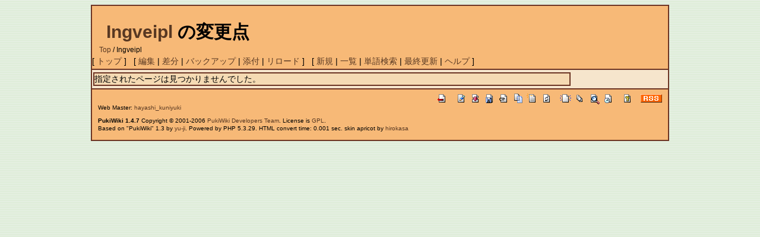

--- FILE ---
content_type: text/html; charset=UTF-8
request_url: http://java.boy.jp/pukiwiki/index.php?cmd=diff&page=Ingveipl
body_size: 1654
content:
<?xml version="1.0" encoding="UTF-8" ?>
<!DOCTYPE html PUBLIC "-//W3C//DTD XHTML 1.1//EN" "http://www.w3.org/TR/xhtml11/DTD/xhtml11.dtd">
<html xmlns="http://www.w3.org/1999/xhtml" xml:lang="ja">
<head>
 <meta http-equiv="content-type" content="application/xhtml+xml; charset=UTF-8" />
 <meta http-equiv="content-style-type" content="text/css" />
 <meta name="robots" content="NOINDEX,NOFOLLOW" />
 <title>Ingveipl の変更点 - KuniWiki</title>

 <link rel="SHORTCUT ICON" href="favicon.ico" />
 <link rel="stylesheet" type="text/css" media="screen" href="skin/apricot/pukiwiki.css.php?charset=Shift_JIS" charset="Shift_JIS" />
 <link rel="stylesheet" type="text/css" media="print"  href="skin/apricot/pukiwiki.css.php?charset=Shift_JIS&amp;media=print" charset="Shift_JIS" />
 <link rel="stylesheet" type="text/css" href="skin/apricot/pulldown.css" />
 <link rel="alternate" type="application/rss+xml" title="RSS" href="http://java.boy.jp/pukiwiki/index.php?cmd=rss&amp;ver=1.0" />
</head>
<body>
<div id="whole">
<div id="header">
 <h1 class="title"><a href="http://java.boy.jp/pukiwiki/index.php?plugin=related&amp;page=Ingveipl">Ingveipl</a>  の変更点</h1>
    <span class="small">
   <a href="http://java.boy.jp/pukiwiki/index.php?%E3%82%A2%E3%83%97%E3%83%AA%E3%82%B3%E3%83%83%E3%83%88%20PukiWiki" title="アプリコット PukiWiki (170d)">Top</a> / Ingveipl   </span>
 
</div>

<div id="navigator">
 [ <a href="http://java.boy.jp/pukiwiki/index.php?%E3%82%A2%E3%83%97%E3%83%AA%E3%82%B3%E3%83%83%E3%83%88%20PukiWiki" >トップ</a> ] &nbsp;

 [
 	<a href="http://java.boy.jp/pukiwiki/index.php?cmd=edit&amp;page=Ingveipl" >編集</a> |
	  <a href="http://java.boy.jp/pukiwiki/index.php?cmd=diff&amp;page=Ingveipl" >差分</a> 	| <a href="http://java.boy.jp/pukiwiki/index.php?cmd=backup&amp;page=Ingveipl" >バックアップ</a>  	| <a href="http://java.boy.jp/pukiwiki/index.php?plugin=attach&amp;pcmd=upload&amp;page=Ingveipl" >添付</a>  | <a href="http://java.boy.jp/pukiwiki/index.php?Ingveipl" >リロード</a> ] &nbsp;

 [
 	<a href="http://java.boy.jp/pukiwiki/index.php?plugin=newpage&amp;refer=Ingveipl" >新規</a> |
    <a href="http://java.boy.jp/pukiwiki/index.php?cmd=list" >一覧</a>  | <a href="http://java.boy.jp/pukiwiki/index.php?cmd=search" >単語検索</a> | <a href="http://java.boy.jp/pukiwiki/index.php?RecentChanges" >最終更新</a> | <a href="http://java.boy.jp/pukiwiki/index.php?Help" >ヘルプ</a> ]
</div>


<div id="body">指定されたページは見つかりませんでした。</div>



<div id="clear"></div>

<!-- Toolbar -->
<div id="toolbar">
 <a href="http://java.boy.jp/pukiwiki/index.php?%E3%82%A2%E3%83%97%E3%83%AA%E3%82%B3%E3%83%83%E3%83%88%20PukiWiki"><img src="image/top.png" width="20" height="20" alt="トップ" title="トップ" /></a>
 &nbsp;
 	<a href="http://java.boy.jp/pukiwiki/index.php?cmd=edit&amp;page=Ingveipl"><img src="image/edit.png" width="20" height="20" alt="編集" title="編集" /></a>	  <a href="http://java.boy.jp/pukiwiki/index.php?cmd=diff&amp;page=Ingveipl"><img src="image/diff.png" width="20" height="20" alt="差分" title="差分" /></a>	<a href="http://java.boy.jp/pukiwiki/index.php?cmd=backup&amp;page=Ingveipl"><img src="image/backup.png" width="20" height="20" alt="バックアップ" title="バックアップ" /></a>			<a href="http://java.boy.jp/pukiwiki/index.php?plugin=attach&amp;pcmd=upload&amp;page=Ingveipl"><img src="image/file.png" width="20" height="20" alt="添付" title="添付" /></a>		<a href="http://java.boy.jp/pukiwiki/index.php?plugin=template&amp;refer=Ingveipl"><img src="image/copy.png" width="20" height="20" alt="複製" title="複製" /></a>	<a href="http://java.boy.jp/pukiwiki/index.php?plugin=rename&amp;refer=Ingveipl"><img src="image/rename.png" width="20" height="20" alt="名前変更" title="名前変更" /></a> <a href="http://java.boy.jp/pukiwiki/index.php?Ingveipl"><img src="image/reload.png" width="20" height="20" alt="リロード" title="リロード" /></a> &nbsp;
	<a href="http://java.boy.jp/pukiwiki/index.php?plugin=newpage&amp;refer=Ingveipl"><img src="image/new.png" width="20" height="20" alt="新規" title="新規" /></a> <a href="http://java.boy.jp/pukiwiki/index.php?cmd=list"><img src="image/list.png" width="20" height="20" alt="一覧" title="一覧" /></a> <a href="http://java.boy.jp/pukiwiki/index.php?cmd=search"><img src="image/search.png" width="20" height="20" alt="単語検索" title="単語検索" /></a> <a href="http://java.boy.jp/pukiwiki/index.php?RecentChanges"><img src="image/recentchanges.png" width="20" height="20" alt="最終更新" title="最終更新" /></a> &nbsp; <a href="http://java.boy.jp/pukiwiki/index.php?Help"><img src="image/help.png" width="20" height="20" alt="ヘルプ" title="ヘルプ" /></a> &nbsp; <a href="http://java.boy.jp/pukiwiki/index.php?cmd=rss&amp;ver=1.0"><img src="image/rss.png" width="36" height="14" alt="最終更新のRSS" title="最終更新のRSS" /></a></div>



<div id="footer">
 Web Master: <a href="http://java.boy.jp/pukiwiki/">hayashi_kuniyuki</a><p />
 <strong>PukiWiki 1.4.7</strong> Copyright &copy; 2001-2006 <a href="http://pukiwiki.sourceforge.jp/">PukiWiki Developers Team</a>. License is <a href="http://www.gnu.org/licenses/gpl.html">GPL</a>.<br /> Based on "PukiWiki" 1.3 by <a href="http://factage.com/yu-ji/">yu-ji</a>.
 Powered by PHP 5.3.29. HTML convert time: 0.001 sec.
 skin apricot by <a href="http://www.hirokasa.com/">hirokasa</a>
</div>
</div>

</body>
</html>


--- FILE ---
content_type: text/css
request_url: http://java.boy.jp/pukiwiki/skin/apricot/pulldown.css
body_size: 779
content:
/*
$Id: pulldown.css,v 1.01 2006/07/24 21:40:00 hirokasa Exp $
Author: hirokasa
Title: apricot
Access: http://hirokasa.jp/
License: GPL v2 or (at your option) any later version
Comment: css for for pukiwiki , blogn+
*/
#navibar {
	background-color: #f5dab3;
	color: #8d6449;
	border-top: none;
	border-left: 0px solid #6c3524;
	border-bottom: 2px solid #6c3524;
	border-right: 0px solid #6c3524;
	height: 26px;
	margin: 0px 0px 0px 0px;
	padding: 0px 0px 0px 0px;
	text-decoration: none;
	text-align: left;
	font-size: 90%;
	font-weight: bold;
}

div#menu{
	font-family: verdana, arial, helvetica, Sans-Serif;
	width: auto;
	position: absolute;
	z-index: 100;
	margin: 0px 0px 0px 0px;
	padding: 0px 0px 0px 0px;
}

ul.main{
	font-size: 90%;
	text-align: center;
	font-weight: bold;
	width: 100%;
	position: relative;
	margin:  0px 0px 0px 0px;
	padding:  0px 0px 0px 0px;
}

ul.main li.off{
	position: relative;
	float: left;
	overflow: hidden;
	width: 140px;
	height: 22px;
}
ul.main li.on{
	float: left;
	overflow: hidden;
	width: 140px;
}

ul.main li.off3{
	position: relative;
	float: left;
	overflow: hidden;
	width: 60px;
	height: 19px;
}
ul.main li.on3{
	float: left;
	overflow: hidden;
	width: 60px;
}

ul.main>li.on{
	overflow: visible;
}

.main{
	background-color: inherit;
	color: inherit;
}

.main *{
	margin: 0px;
	padding: 0px;
	list-style: none;
	display: block;
}

.main a{
	text-decoration: none;
	padding: 2px;
	border: 0px;
}

.main a:link{
	background-color: inherit;
	color: #8d6449;
}
.main a:visited{
	background-color: inherit;
	color: #ff7f50;
}
.main a:hover{
	color: #3cb73a;
	background-color: #fafad2;
}

.main li{
	background-color: #f5dab3;
	color: inherit;
}

.main li.on{
	background-color: #f5dab3;
	color: inherit;
	border: 0px;
	width: 140px;
}

.main li.off{
	width: 140px;
	height: 19px;
	border: 0px;
}

ol.sub{
	text-align: left;
	left: 0px;
	top: 5px;
	width: 140px;
	position: relative;
	margin: 0px 0px 0px 0px;
	padding: 0px 0px 0px 5px;
}

ol.sub li.on2{
	width: 140px;
	height: 25px;
	overflow: hidden;
}

ol.sub li.off2{
	width: 140px;
	height: 25px;
	position: relative;
	overflow: hidden;
}

ol.sub>li.on2{
	overflow: visible;
}

.sub{
	background-color: #f5dab3;
	color: inherit;
}

.sub li{
	background-color: #f5dab3;
	color: inherit;
}

.sub li.on2{
	background-color: #f5dab3;
	color: inherit;
}

.sub li.off2,.sub li.on2{
	border: 0px;
}

.sub a{
	padding: 2px 1px;
	width: 138px;
	height: 21px;
}

.sub a:link{
	background-color: inherit;
	color: #8d6449;
}

.sub a:visited{
	background-color: inherit;
	color: #ff7f50;
}

.sub a:hover{
	color: #3cb73a;
	background-color: #fafad2;
}


--- FILE ---
content_type: text/css
request_url: http://java.boy.jp/pukiwiki/skin/apricot/pukiwiki.css.php?charset=Shift_JIS&media=print
body_size: 2080
content:
@charset "Shift_JIS";

pre, dl, ol, p, blockquote { line-height:130%; }

blockquote { margin-left:32px; }

body {
	color: black;
	background-color: #eeeeee;
	background-image: url(bg.gif);
	font-size: 90%;
	font-family:verdana, arial, helvetica, Sans-Serif;
	border-top: 0px solid #6c3524;
	border-bottom: 0px solid #6c3524;
	border-left: 0px solid #6c3524;
	border-right: 0px solid #6c3524;
	text-align: center;
}

div#whole {
	padding: 0px 0px 0px 0px;
	margin-left: auto;
	margin-right: auto;
	width: 970px;
	color: inherit;
	background-color: #f6e5cc;
	border-top: 2px solid #6c3524;
	border-bottom: 2px solid #6c3524;
	border-left: 2px solid #6c3524;
	border-right: 2px solid #6c3524;
	text-align: left;
}

a:link {
	text-decoration: underline;
}

a:active {
	color: #583822;
	background-color: #ccddee;
	text-decoration: none;
}

a:visited {
	text-decoration: underline;
}

a:hover {
	color: #ed6d35;
	background-color: #ffedab;
	text-decoration: none;
}

h1, h2 {
	font-family:verdana, arial, helvetica, Sans-Serif;
	color: #0000cd;
	background-color: #f7b977;
	padding:.3em;
	border:0px;
	margin:0px 0px .5em 0px;
}
h3 {
	font-family:verdana, arial, helvetica, Sans-Serif;
	border-left: 4px solid #ee7800;
	color: #0000cd;
	background-color: #f7b977;
	padding:.3em;
	margin:0px 0px .5em 0px;
}
h4 {
	font-family:verdana, arial, helvetica, Sans-Serif;
	border-left: 6px solid #ee7800;
	border-bottom :2px solid #ee7800;
	color:#0000cd;
	background-color: #f7b977;
	padding:.3em;
	margin:0px 0px .5em 0px;
}
h5, h6 {
	font-family:verdana, arial, helvetica, Sans-Serif;
	border-left:   4px solid #ee7800;
	color:#0000cd;
	background-color: #f7b977;
	padding:.3em;
	margin:0px 0px .5em 0px;
	line-height:25px;
}

h1.title {
	font-size: 30px;
	font-weight:bold;
	background-color: #f7b977;
	color: inherit;
	padding: 12px 0px 0px 12px;
	border: 0px;
	margin: 0px 0px 0px 0px;
}

dt {
	font-weight:bold;
	margin-top:1em;
	margin-left:1em;
}

pre {
	border-top: 1px solid #6c3524;
	border-bottom: 1px solid #6c3524;
	border-left: 1px solid #6c3524;
	border-right: 1px solid #6c3524;
	padding: 5px 5px 5px 5px;
	margin: 10px 0px 0px 0px;
	white-space:pre;
	color:black;
	background-color: #fdf5e6;
	overflow: auto;
}

img {
	border:none;
	vertical-align:middle;
}

ul {
	margin-top:.5em;
	margin-bottom:.5em;
	line-height:130%;
}

em { font-style:italic; }

strong { font-weight:bold; }

thead td.style_td,
tfoot td.style_td {
	color:inherit;
	background-color: #D0D8E0;
}
thead th.style_th,
tfoot th.style_th {
	color:inherit;
	background-color: #E0E8F0;
}
.style_table {
	padding:0px;
	border:0px;
	margin:auto;
	text-align:left;
	color:inherit;
	background-color: #6c3524;
}
.style_th {
	padding:5px;
	margin:1px;
	text-align:center;
	color:inherit;
	background-color: #6c3524;
}
.style_td {
	padding:5px;
	margin:1px;
	color:inherit;
	background-color: #fdf5e6;
}

ul.list1 { list-style-type:disc; }
ul.list2 { list-style-type:circle; }
ul.list3 { list-style-type:square; }
ol.list1 { list-style-type:decimal; }
ol.list2 { list-style-type:lower-roman; }
ol.list3 { list-style-type:lower-alpha; }

div.ie5 { text-align:center; }

span.noexists {
	color:inherit;
	background-color:#FFFACC;
}

.small { font-size:80%; }

.super_index {
	color:#DD3333;
	background-color:inherit;
	font-weight:bold;
	font-size:60%;
	vertical-align:super;
}

a.note_super {
	color:#DD3333;
	background-color:inherit;
	font-weight:bold;
	font-size:60%;
	vertical-align:super;
}

div.jumpmenu {
	font-size:60%;
	text-align:right;
}

hr.full_hr {
	border-style: solid;
	border-color: #be8f68;
	border-width: 1px 0px;
}
hr.note_hr {
	width:90%;
	border-style:solid;
	border-color: #be8f68;
	border-width:1px 0px;
	text-align:center;
	margin:1em auto 0em auto;
}

span.size1 {
	font-size:xx-small;
	line-height:130%;
	text-indent:0px;
	display:inline;
}
span.size2 {
	font-size:x-small;
	line-height:130%;
	text-indent:0px;
	display:inline;
}
span.size3 {
	font-size:small;
	line-height:130%;
	text-indent:0px;
	display:inline;
}
span.size4 {
	font-size:medium;
	line-height:130%;
	text-indent:0px;
	display:inline;
}
span.size5 {
	font-size:large;
	line-height:130%;
	text-indent:0px;
	display:inline;
}
span.size6 {
	font-size:x-large;
	line-height:130%;
	text-indent:0px;
	display:inline;
}
span.size7 {
	font-size:xx-large;
	line-height:130%;
	text-indent:0px;
	display:inline;
}

/* html.php/catbody() */
strong.word0 {
	background-color:#FFFF66;
	color:black;
}
strong.word1 {
	background-color:#A0FFFF;
	color:black;
}
strong.word2 {
	background-color:#99FF99;
	color:black;
}
strong.word3 {
	background-color:#FF9999;
	color:black;
}
strong.word4 {
	background-color:#FF66FF;
	color:black;
}
strong.word5 {
	background-color:#880000;
	color:white;
}
strong.word6 {
	background-color:#00AA00;
	color:white;
}
strong.word7 {
	background-color:#886800;
	color:white;
}
strong.word8 {
	background-color:#004699;
	color:white;
}
strong.word9 {
	background-color:#990099;
	color:white;
}

/* html.php/edit_form() */
.edit_form { clear:both; }

/* pukiwiki.skin.php */
div#header {
	background-color: #f7b977;
	color: inherit;
	padding: 12px 0px 0px 12px;
	margin: 0px 0px 0px 0px;
	border-bottom:  0px solid #6c3524;
	border-top:     0px solid #6c3524;
	border-left:    0px solid #6c3524;
	border-right:   0px solid #6c3524;
}

div#navigator {
	display:none;
}

div#menubar {
	display:none;
}

div#menubar ul {
	margin:0px 0px 0px 0px;
	padding:0px 0px 0px 0px;
	line-height:25px;
}

div#menubar li {
	margin:0px 0px 0px 0px;
	padding:0px 0px 0px 0px;
	border-top: 0px dotted #6c3524;
	border-bottom: 1px dotted #6c3524;
	line-height:25px;
}

div#menubar h4 {
	font-size:110%;
	line-height:25px;
}

div#body {
	overflow: visible;
}

div#note {
	clear:both;
	padding: 0px 0px 0px 0px;
	margin: 0px 0px 0px 0px;
}

div#attach {
	display:none;
}

div#clear {
	clear:both;
}

div#toolbar {
        display:none;
}

div#lastmodified {
	clear:both;
	font-size:80%;
	padding:8px 0px 0px 10px;
	margin:0px 0px 0px 0px;
	background-color: #f7b977;
	color: inherit;
	border-top: 2px solid #6c3524;
	border-left: 0px solid #6c3524;
	border-bottom: 0px solid #6c3524;
	border-right: 0px solid #6c3524;
}

div#related {
        display:none;
}

div#footer {
	font-size:70%;
	padding:0px 0px 3px 10px;
	margin:0px 0px 0px 0px;
	background-color: #f7b977;
	color: inherit;
	border-top: 0px solid #6c3524;
	border-left: 0px solid #6c3524;
	border-bottom: 0px solid #6c3524;
	border-right: 0px solid #6c3524;
}

div#banner {
	float:right;
	margin-top:24px;
	background-color: #f5dab3;
	color: inherit;
}

div#preview {
	color:inherit;
	background-color:#F5F8FF;
}

img#logo {
	display:none;
}

/* aname.inc.php */
.anchor {}
.anchor_super {
	font-size:xx-small;
	vertical-align:super;
}

/* br.inc.php */
br.spacer {}

/* calendar*.inc.php */
.style_calendar {
	padding:0px;
	border:0px;
	margin:3px;
	color:inherit;
	background-color:#CCD5DD;
	text-align:center;
}
.style_td_caltop {
	padding:5px;
	margin:1px;
	color:inherit;
	background-color:#EEF5FF;
	font-size:80%;
	text-align:center;
}
.style_td_today {
	padding:5px;
	margin:1px;
	color:inherit;
	background-color:#FFFFDD;
	text-align:center;
}
.style_td_sat {
	padding:5px;
	margin:1px;
	color:inherit;
	background-color:#DDE5FF;
	text-align:center;
}
.style_td_sun {
	padding:5px;
	margin:1px;
	color:inherit;
	background-color:#FFEEEE;
	text-align:center;
}
.style_td_blank {
	padding:5px;
	margin:1px;
	color:inherit;
	background-color:#EEF5FF;
	text-align:center;
}
.style_td_day {
	padding:5px;
	margin:1px;
	color:inherit;
	background-color:#EEF5FF;
	text-align:center;
}
.style_td_week {
	padding:5px;
	margin:1px;
	color:inherit;
	background-color:#DDE5EE;
	font-size:80%;
	font-weight:bold;
	text-align:center;
}

/* calendar_viewer.inc.php */
div.calendar_viewer {
	color:inherit;
	background-color:inherit;
	margin-top:20px;
	margin-bottom:10px;
	padding-bottom:10px;
}
span.calendar_viewer_left {
	color:inherit;
	background-color:inherit;
	float:left;
}
span.calendar_viewer_right {
	color:inherit;
	background-color:inherit;
	float:right;
}

/* clear.inc.php */
.clear {
	margin:0px;
	clear:both;
}

/* counter.inc.php */
div.counter { font-size:70%; }

/* diff.inc.php */
span.diff_added {
	color:blue;
	background-color:inherit;
}

span.diff_removed {
	color:red;
	background-color:inherit;
}

/* hr.inc.php */
hr.short_line {
	text-align:center;
	width:80%;
	border-style:solid;
	border-color:#333333;
	border-width:1px 0px;
}

/* include.inc.php */
h5.side_label { text-align:center; }

/* navi.inc.php */
ul.navi {
	margin:0px;
	padding:0px;
	text-align:center;
}
li.navi_none {
	display:inline;
	float:none;
}
li.navi_left {
	display:inline;
	float:left;
	text-align:left;
}
li.navi_right {
	display:inline;
	float:right;
	text-align:right;
}

/* new.inc.php */
span.comment_date { font-size:x-small; }
span.new1 {
	color: red;
	background-color: inherit;
	font-size: x-small;
}
span.new5 {
	color: green;
	background-color: inherit;
	font-size: xx-small;
}

/* popular.inc.php */
span.counter { font-size:70%; }
ul.popular_list {
}

/* recent.inc.php,showrss.inc.php */
ul.recent_list {
}

/* ref.inc.php */
div.img_margin {
	margin-left:32px;
	margin-right:32px;
}

/* vote.inc.php */
td.vote_label {
	color:inherit;
	background-color:#FFCCCC;
}
td.vote_td1 {
	color:inherit;
	background-color:#DDE5FF;
}
td.vote_td2 {
	color:inherit;
	background-color:#EEF5FF;
}


